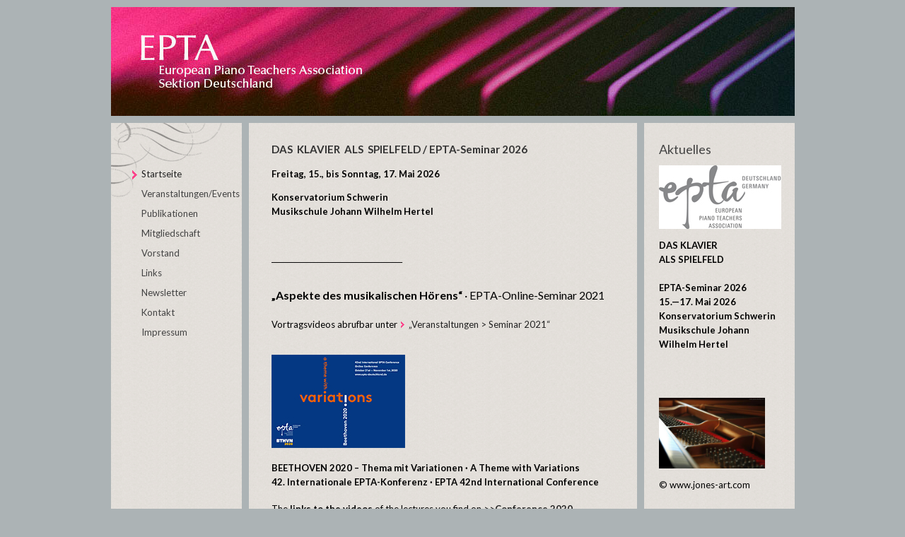

--- FILE ---
content_type: text/html; charset=iso-8859-1
request_url: http://epta-deutschland.de/cms/front_content.php?idcat=2&lang=1
body_size: 4201
content:
<!DOCTYPE html PUBLIC "-//W3C//DTD XHTML 1.0 Transitional//EN"
   "http://www.w3.org/TR/xhtml1/DTD/xhtml1-transitional.dtd">

<html>
    <head>
<base href="https://epta-deutschland.de/cms/" />
        <!--
		   Dude, this page rocks! The gentle musicians of Contenido are proud to present this brilliant example.
		   Contenido is a free and easy to use open source Content Management System created by four for business AG and licensed under GNU/GPL 2.
		   Contenido is copyright 2001-2010 of four for business AG. Modules are copyright of their respective owners.
		   Information and contribution at http://www.contenido.org
		//-->
        <title>EPTA European Piano Teachers Association â€“ Deutschland â€“ Startseite</title>
         <link href='http://fonts.googleapis.com/css?family=Lato:400,400italic,700,700italic&subset=latin,latin-ext' rel='stylesheet' type='text/css' media="all">
        <link href="css/epta.css" rel="stylesheet" type="text/css" media="screen" />
        <!--<link href="css/epta_print.css" rel="stylesheet" type="text/css" media="print" />-->
        
        <!--<link rel="stylesheet" href="../css/contenido_sample.css" type="text/css" media="all" />-->
        <link rel="shortcut icon" href="../../favicon.ico" />
                <!--[if lte IE 6]>
            <style type="text/css">
                .clearfix {height:1px;}
            </style>
        <![endif]-->
        <!--<container id="12" name="Css2" types="Content" mode="optional" default="Title_Tag">Css2</container>-->
            <script type="text/javascript">
<!--
function MM_preloadImages() { //v3.0
  var d=document; if(d.images){ if(!d.MM_p) d.MM_p=new Array();
    var i,j=d.MM_p.length,a=MM_preloadImages.arguments; for(i=0; i<a.length; i++)
    if (a[i].indexOf("#")!=0){ d.MM_p[j]=new Image; d.MM_p[j++].src=a[i];}}
}

function MM_swapImgRestore() { //v3.0
  var i,x,a=document.MM_sr; for(i=0;a&&i<a.length&&(x=a[i])&&x.oSrc;i++) x.src=x.oSrc;
}

function MM_findObj(n, d) { //v4.01
  var p,i,x;  if(!d) d=document; if((p=n.indexOf("?"))>0&&parent.frames.length) {
    d=parent.frames[n.substring(p+1)].document; n=n.substring(0,p);}
  if(!(x=d[n])&&d.all) x=d.all[n]; for (i=0;!x&&i<d.forms.length;i++) x=d.forms[i][n];
  for(i=0;!x&&d.layers&&i<d.layers.length;i++) x=MM_findObj(n,d.layers[i].document);
  if(!x && d.getElementById) x=d.getElementById(n); return x;
}

function MM_swapImage() { //v3.0
  var i,j=0,x,a=MM_swapImage.arguments; document.MM_sr=new Array; for(i=0;i<(a.length-2);i+=3)
   if ((x=MM_findObj(a[i]))!=null){document.MM_sr[j++]=x; if(!x.oSrc) x.oSrc=x.src; x.src=a[i+2];}
}
//-->
</script>
<meta name="keywords" content="unter, werden, links, epta, videos" />

    <meta name="generator" content="CMS Contenido 4.8" />
<meta http-equiv="Content-Type" content="application/xhtml+xml; charset=iso-8859-1" />
<meta name="date" content="2025-12-15 11:46:23" />
<meta name="description" content="DAS? KLAVIER? ALS? SPIELFELD / EPTA-Seminar 2026 " />

</head>
    <body><a name="top" id="top"></a>

        <div id="outerContainer">
                    
              <div id="head" class="clearfix">
                                        <div id="headBody" class="clearfix">
                    <a id="logoTop" href="front_content.php" title="Zur Contenido Homepage"><img src="images/epta_entw_foto2_03.jpg" alt="" /></a>
                    <!--<h1>Startseite</h1>-->
                </div>

              </div>
                    
              <div id="contentContainer">
              <div id="contentContainer2" class="clearfix">     

                        <div id="navigation">
                          <ul>
	
	<li class="navmainStandardLevel_1 active">
		<a href="front_content.php?idcat=2&amp;lang=1" title="Startseite" class="navmainStandardLevel_1 active">Startseite</a>
	</li>
	
	<li class="navmainStandardLevel_1">
		<a href="front_content.php?idcat=3&amp;lang=1" title="Veranstaltungen/Events" class="navmainStandardLevel_1">Veranstaltungen/Events</a>
	</li>
	
	<li class="navmainStandardLevel_1">
		<a href="front_content.php?idcat=4&amp;lang=1" title="Publikationen" class="navmainStandardLevel_1">Publikationen</a>
	</li>
	
	<li class="navmainStandardLevel_1">
		<a href="front_content.php?idcat=5&amp;lang=1" title="Mitgliedschaft" class="navmainStandardLevel_1">Mitgliedschaft</a>
	</li>
	
	<li class="navmainStandardLevel_1">
		<a href="front_content.php?idcat=6&amp;lang=1" title="Vorstand" class="navmainStandardLevel_1">Vorstand</a>
	</li>
	
	<li class="navmainStandardLevel_1">
		<a href="front_content.php?idcat=7&amp;lang=1" title="Links" class="navmainStandardLevel_1">Links</a>
	</li>
	
	<li class="navmainStandardLevel_1">
		<a href="front_content.php?idcat=21&amp;lang=1" title="Newsletter" class="navmainStandardLevel_1">Newsletter</a>
	</li>
	
	<li class="navmainStandardLevel_1">
		<a href="front_content.php?idcat=8&amp;lang=1" title="Kontakt" class="navmainStandardLevel_1">Kontakt</a>
	</li>
	
	<li class="navmainStandardLevel_1">
		<a href="front_content.php?idcat=9&amp;lang=1" title="Impressum" class="navmainStandardLevel_1">Impressum</a>
	</li>
	
</ul><div class="navitrenn"></div>
                          <!--<container id="34" name="Navigation_MainS" types="Navigation" mode="optional" default="">Navigation_MainService</container>-->
                            <!--<container id="40" name="Search_Input" types="Content" mode="optional" default="Search_Input">Search_Input</container>-->
                        </div>
                        
                        
                      <div id="whiteBg"><div id="mindhoehe"> </div>
                          <div id="content" class="clearfix">
                                
                                  
                                  <h2>DAS&nbsp; KLAVIER&nbsp; ALS&nbsp; SPIELFELD / EPTA-Seminar 2026
</h2>
                                  <div class="textItem">
	<p><strong>Freitag, 15., bis Sonntag, 17. Mai 2026</strong></p>
<p><strong>Konservatorium Schwerin<br />Musikschule Johann Wilhelm Hertel</strong></p>
<p>&nbsp;</p>
<p>_____________________________________</p>
<p><span style="font-size: small;"><strong><br /><span style="font-size: medium;">&bdquo;Aspekte des musikalischen H&ouml;rens&ldquo;</span></strong><span style="font-size: medium;"> &middot; EPTA-Online-Seminar 2021</span><strong><br /></strong><br />Vortragsvideos abrufbar unter <a href="front_content.php?idart=48" target="_blank"><strong><img src="upload/Link/epta_linkpfeil.png" border="0" width="10" height="9" /></strong> &bdquo;Veranstaltungen &gt; Seminar 2021&ldquo;<br /><br /></a></span></p>
<p><span style="font-size: small;"><strong><a href="front_content.php?idart=22" target="_blank"><span style="text-decoration: underline;"><strong><img src="upload/SeminareKongresse/Beethoven-AZ-I-A5_2020_Oct_web.jpg" border="0" width="189" height="132" /></strong></span></a><br /></strong></span></p>
<h1>
<div>
<p><span style="font-size: small;">BEETHOVEN 2020 &ndash; Thema mit Variationen &middot; A Theme with Variations</span><span style="font-size: small;"><strong><br />42. Internationale EPTA-Konferenz &middot;</strong></span><span style="font-size: small;"><strong> </strong><strong>EPTA 42nd International Conference<br /></strong></span></p>
</div>
</h1>
<p>The <strong>links to the videos</strong> of the lectures you find on &gt;&gt;<strong><a href="front_content.php?idart=22" target="_blank">Conference 2020</a></strong><br />You don't have to be registered to watch to the videos.<br />The <strong>links to the Diabelli variations</strong> you find on &gt;&gt;<a href="front_content.php?idart=21"><strong>Diabelli Project 2020</strong><br /></a><br />Die <strong>Links zu den Videos der Vortr&auml;ge</strong> finden Sie unter &gt;&gt;<strong><a href="front_content.php?idart=22">Conference 2020</a></strong><br />Zum Anschauen der Videos ben&ouml;tigt man keine Registrierung.<br />Die <strong>Links zu den Diabelli-Variationen</strong> finden Sie unter &gt;&gt;<strong><a href="front_content.php?idart=21">Diabelli Project 2020</a></strong><br /><strong><br />Conference Brochure / Konferenzbrosch&uuml;re</strong> &gt;&gt; <a href="upload/SeminareKongresse/42nd_International_EPTA_Conference_Broschuere.pdf" target="_blank">Download</a> &nbsp; <strong><br /></strong></p>
<p><br />* * *</p>
<p><span style="font-size: small;"><strong><br />Die EPTA</strong></span></p>
<p>Die European Piano Teachers Association wurde 1978 von Carola Grindea in England gegr&uuml;ndet. In den vergangenen Jahrzehnten sind fast in allen europ&auml;ischen L&auml;ndern Sektionen hinzugekommen. </p>
<p>Die deutsche Sektion der EPTA, gegr&uuml;ndet 1979, f&uuml;hrt j&auml;hrlich einen <strong><span class="fettimtext">Kongress </span></strong>und ein <strong><span class="fettimtext">Seminar
 </span></strong>durch. K&uuml;nstlerische und wissenschaftliche Fragen werden dargestellt, 
diskutiert und praktisch erprobt. <br />Hier bietet sich auch die Gelegenheit 
zum fachlichen Austausch: <img src="upload/Link/epta_linkpfeil.png" border="0" width="10" height="9" /> <a href="front_content.php?idart=3" target="_blank">Veranstaltungen</a>&nbsp; </p>
<p>Auf aktuelle EPTA-Veranstaltungen weisen wir in unserem Newsletter hin: <br /><img src="upload/Link/epta_linkpfeil.png" border="0" width="10" height="9" /><a href="front_content.php?idart=29" target="_blank">zur Newsletter-Anmeldung<br /></a>Die f&uuml;r den Versand des Newsletters gespeicherten Daten werden nicht an 
Dritte weitergegeben. Sie k&ouml;nnen sich jederzeit aus dem Verteiler 
austragen. Die Daten werden dann gel&ouml;scht.</p>
<p>Die Beitr&auml;ge dieser Veranstaltungen werden in 
einer j&auml;hrlich erscheinenden <br /><img src="upload/Link/epta_linkpfeil.png" border="0" width="10" height="9" /> <strong><a href="front_content.php?idart=4">Dokumentation</a></strong> im STACCATO Verlag ver&ouml;ffentlicht.</p>
<p>2011 hat die EPTA unter ihren Mitgliedern eine <strong>Umfrage zur Berufszufriedenheit</strong> veranstaltet. Die Ergebnisse k&ouml;nnen Sie&nbsp; <img src="upload/Link/epta_linkpfeil.png" border="0" width="10" height="9" /> <a href="upload/Umfrage/EPTA-Mitgliederumfrage_2011_Umfrageergebnisse.pdf" target="_blank">hier</a> einsehen.</p>
</div>
                                  
                                  
                                  
                                  
                                    
                          </div>
                          <div id="spalterechtsup" class="clearfix">
                                  <h1>Aktuelles</h1>
                                  <div class="textItem">
	<p><img src="upload/SeminareKongresse/logo_epta_rgb_mail_DE.jpg" border="0" width="173" height="90" /></p>
<p><strong>DAS KLAVIER <br />ALS SPIELFELD<br /><br />EPTA-Seminar 2026<br /></strong><strong>15.&mdash;17. Mai 2026<br /></strong><strong>Konservatorium Schwerin <br />Musikschule Johann Wilhelm Hertel</strong></p>
<p><br /><strong>&nbsp;</strong></p>
<p><img src="upload/Veranstaltungsorte/314320_507627679252351_1035343878_n.jpg" border="0" width="150" height="100" /></p>
<p>&copy; www.jones-art.com</p>
</div>
                          </div>
                      </div>
                               <!-- <div id="fussbereich">
                                  
                                </div>-->
                </div>          
                                    <div id="fusszeile" style="clear:both;">&copy; EPTA Deutschland</div>
                                  <div style="clear:both; width:967px; height:20px;"> </div>
                </div>          
          
          </div><!-- /outerContainer -->
          
</body>
</html>


--- FILE ---
content_type: text/css
request_url: https://epta-deutschland.de/cms/css/epta.css
body_size: 28345
content:
/**
 * CSS styles for Contenido sample client :: geÃ¤ndert fÃ¼r AZ WEB von Andreas Sandmann Juli 2010
 * 
 * @author Rudi Bieller
 * @copyright four for business AG <www.4fb.de>
 * @version 1.0.0
 * 
 * created 2008-03-04
 */

/* ----------------- general html structure */
html, body, div, p, td, a, input, textarea, select {
    font-family: 'Lato';
    color:#000000;
}
table {
    margin-left:-1px;
    border:solid 0px #aaaaaa;
}
html, body {
    margin:0;/* Es empfiehlt sich, margin (Rand) und padding (AuffÃ¼llung) des Body-Elements auf 0 einzustellen, um unterschiedlichen Browser-Standardeinstellungen Rechnung zu tragen. */
    padding:0;
    /*overflow:auto;*/
}
html {
    /*background-image:url('../images/pattern_contenido.gif');
    background-position:0 140px;*/
    height:99%;
}
body {
    /*background-image:url(../images/bg.gif);
    background-repeat:repeat-y;
    background-position:240px 0;*/
    background-color:#acb3b5;
    height:99%;
    text-align: center; /* Hierdurch wird der Container in IE 5*-Browsern zentriert. Dem Text wird dann im #container-Selektor die Standardausrichtung left (links) zugewiesen. */
}
form {
    margin:0;
    padding:0;
}

textarea {
    width:418px;
    height:35px;
}

img {
    border:0px;
    background-color:;
    border-color:#CbCCCC;
    border-style:solid;
    margin-bottom:0px;
}
/* /----------------- general html structure */

/* ###################################################### */
/* ####################### HEADER ####################### */
/* ###################################################### */
#head {
    height:154px;
    background-color:#d7d3d2;
    /*background-image:url('../images/pattern_head_right.gif');
    background-repeat:repeat-x;
    background-position:0 90px;*/
    padding:0;
    width:967px;
    }

#head #headBody {
    padding:0;
    margin:0;
    /*background-image:url('../images/header_bild_beispiel.gif');
    background-repeat:no-repeat;
    background-position:240px 0;*/
    
}

#head a#logoTop {
    display:block;
    float:left;
    padding:0;
    margin:0;
}

/*#head h1 {
    display:block;
    float:left;
    padding:0 0 0 30px;
    margin:0;
    width:680px;
    height:60px;
    line-height:60px;
    font-weight:normal;
    color:#435d06;
    /* transparency */
    background-color:#fff;
    opacity:.50;filter: alpha(opacity=50); -moz-opacity: 0.5;
}
*/
#head h1, #head a#logoTop {
    margin:90px 0 0 0;
}
#head img {
    border:0px;
    background-image: url(file:///D|/Eigene%20Dateien/projekte_asadesign/epta/c/cms/images/epta_entw_foto2_03.jpg);
    }
#head {
    margin-bottom:10px;
}
/* ###################################################### */
/* ####################### MAIN BODY #################### */
/* ###################################################### */

/*/ FÃ¼r Adressfeld bei Ausdruck BeitrittserklÃ¤rung /*/
#AdressePrint {
    position: absolute;
    visibility: hidden;
}

#outerContainer {
    /*background-image:url('../images/pattern_contenido.gif');*/
    /*height: 590px; 90%*/
    width: 967px;
    position: relative; /* Durch HinzufÃ¼gen von position: relative kÃ¶nnen Sie die beiden Randleisten im VerhÃ¤ltnis zu diesem Container positionieren. */
    /*margin: 20px auto; Durch automatische RÃ¤nder (in Verbindung mit einer Breite) wird die Seite zentriert. */
    margin-top:10px;
    margin-left:auto;
    margin-right:auto;
    margin-bottom:10px;
    text-align: left; /* Hierdurch wird die Einstellung text-align: center im Body-Element Ã¼berschrieben. */
    width: 967px;
/*  background-image:url(../images/epta_bg_.png);
    background-repeat:repeat-y;*/
    /*height: 590px;*/
    /*background-color:#FFFDF9;*/
}
* html #outerContainer {
    /*height:90%;*/
    /*height:560px;*/
}
#contentContainer {
    width:967px;
    /*height:418px;*/
    margin:0;
    /*background-color:#FFFDF9;*/
    /*background-image:url(../images/navbkuz.gif);*/
    background-image:url(../images/epta_bg_.png);
    background-repeat:repeat-y;
    height:99%;
    /*border:solid #222222 1px;*/
}
#contentContainer2 {
    width:967px;
    padding:0;
    margin:0;
    background-image:url(../images/epta_bg_neu.png); /*url(../images/epta_bg_neu.png)*/
    background-repeat:no-repeat;
}
#outerContainer, #contentContainer {
    /*margin:0;*/
    padding:0;
}

#whiteBg {
    float:left;
    /*background-color:#d7d3d2;*/
    padding:0;
    margin:0;
    padding-bottom:20px;
     /*//757px*/
}

#navigation, #content {
    float:left;
    margin-top:4px;
}

#outerContainer #contentContainer #content {
    padding-top:27px;
    padding-right:29px;
    padding-left:32px;
    padding-right:30px;
}



#contentContainer #navigation {
    margin-top:2px;
    width: 185px;
    /*background-color: #FFFDF9;*/
    margin-right:10px;
/*  background-image:url(../images/navbkuz.gif);
    background-repeat:repeat-y;*/
}

#contentContainer #content {
    width:487px;
    /*padding-left:30px;
    padding-top:18px;
    padding-bottom: 0;*/
    margin-right:10px;

    background-color: ;
    margin-top: 0;
    margin-bottom: 0;
    margin-left: 0;
}
#mindhoehe {
    float: right;
    height: 398px;
    width: 1px;
    background-color: ;
}
#navigation {
    margin-top:0px;
    padding-top:55px;
    background-color: ;
    }

#contentContainer #spalterechts {
    float:right;
    width: 172px;
    font-size: 13px;
    line-height:20px;
    /*margin-top:35px;*/
    background-color: ;
    padding-left:21px;
    padding-top:48px;
    padding-right:19px;
    }
    
#contentContainer #spalterechtsup {
    float:right;
    width: 172px;
    font-size: 13px;
    line-height:20px;
    /*margin-top:35px;*/
    background-color: ;
    margin-top: 0;
    margin-bottom: 0;
    margin-left: 0;
    padding-left:21px;
    padding-top:15px;
    padding-right:19px;
    }
    
#contentContainer .Image_Rahmen {
    border:0px;
    border-color:#999999;
    border-style:solid;
/*  margin-bottom:2px;
    margin-top:4px;*/
}

#contentContainer #teasersRight {
    width:0px;
}


/* ###################################################### */
/* ####################### NAVIGATION ################### */
/* ###################################################### */

/* Level 1 */

#navigation ul {
    width:120px; /*173*/
    margin:0;
    margin-right:0px;
    margin-left:21px;
    padding:0;
    padding-right:0px;
    /*background-color:#F2F2F2;*/
    background-color: transparent;
    text-align:left;
}
#navigation ul li {
    width:153px;
    margin:0;
    padding-right:0px;
    list-style-type:none;
}
#navigation ul li a {
    display:block;
    width:153px;
    /*height:22px;*/
    margin-top:3px;
    margin-bottom:2px;
    padding-right:5px;
    padding-left:22px;
    font-size:13px;
    line-height:25px;
    color:#444444;
/*  background-image: url(../images/epta_pfeil.png);
    background-repeat:no-repeat;
    background-position:0 0;*/
    border-bottom:0px solid #ccc;
    border-top:0px solid #333;
    text-decoration:none;
}
#navigation ul li a:hover, #navigation ul li.active a {
    background-image: url(../images/epta_pfeil.png);
    background-repeat:no-repeat;
    background-position:8px 6px;
    color:#222222;
}

#navigation ul li.active a {
    /*margin-top:3px;
    margin-bottom:-2px;*/
    
}

#navigation ul li a:hover {
    color:#db3b79;
}

/* Level 2 */
/*#metaNavigation ul li.navmainStandardLevel_2 a {
    /*background-image:url(../images/subnavi_pfeil_zu.gif);
    background-repeat:no-repeat;
    background-position:143px 8px;
    border-bottom:1px solid #ccc;
    border-top:0px solid #ccc;
    color:#666;
    width:153px;
}
*/
#navigation ul li.navmainStandardLevel_2 {
    margin-left:10px;
    margin-top:0px;
}

#navigation ul li.navmainStandardLevel_2 a {
    /*background-image:url(../images/subnavi_pfeil_zu.gif);
    background-repeat:no-repeat;
    background-position:143px 8px;*/
    font-size:10pt;
    line-height:17px;
    border-bottom:0px solid #ccc;
    border-top:0px solid #ccc;
    color:#666666;
    width:153px;
}
#navigation ul li.navmainStandardLevel_2 a:hover {
    background-image: url(../images/epta_pfeil.png);
    background-repeat:no-repeat;
    background-position:8px 2px;
    color:#ed006b;
    border-bottom:0px solid #ccc;
}
#navigation ul li.navmainStandardLevel_2 a.active {
    background-image: url(../images/epta_pfeil.png);
    background-repeat:no-repeat;
    background-position:8px 2px;
    color:#ad366c;
    border-bottom:0px solid #dd669c;
    /*padding-left:0px;*/
}

/* Level 3 */
#navigation ul li.navmainStandardLevel_3 {
    /*margin-top:3px;*/
    height:11px;
    line-height:11px;
    font-size:11px;
    border-bottom:0px solid #eeeeee;
    border-top:0px solid #ccc;
    padding-bottom:2px;
}
#navigation ul li.navmainStandardLevel_3 a {
    background-image:none;
    color:#666666;
    width:153px;
    font-size:11px;
    border-bottom:0px solid #dfdfdf;
    border-top:0px dotted #dfdfdf;
    line-height:10px;
    padding-bottom:2px;
}

#navigation ul li.navmainStandardLevel_3 a:hover {
    /*background-image:url(../images/subsubnavi_over.gif);
    background-repeat:no-repeat;
    background-position:0 0;*/
    color:#ed006b;
    font-size:11px;
}
#navigation ul li.navmainStandardLevel_3 a.active {
    /*background-image:url(../images/subsubnavi_over.gif);
    background-repeat:no-repeat;
    background-position:0 0;*/
    color:#ad366c;
    font-size:11px;
    }
/* Level 4 */
#navigation ul li.navmainStandardLevel_4 {
    /*margin-left:20px;
    height:22px;
    line-height:22px;*/
    font-size:11px;
    border-bottom:0px solid #eeeeee;
    border-top:0px solid #ccc;
}
#navigation ul li.navmainStandardLevel_4 a {
    background-image:none;
    color:#666666;
    width:153px;
    font-size:11px;
    border-bottom:1px solid #d9d9d9;
    border-top:0px dotted #d9d9d9;
}
#navigation ul li.navmainStandardLevel_4 a:hover {
    /*background-image:url(../images/subsubnavi_over.gif);
    background-repeat:no-repeat;*/
    background-position:0 0;
    color:#ed006b;
    font-size:10px;
}
#navigation ul li.navmainStandardLevel_4 a.active {
    /*background-image:url(../images/subsubnavi_over.gif);
    background-repeat:no-repeat;
    background-position:0 0;*/
    color:#ad366c;}
    
/* ################ ServiceNavigation / Navi_mehrfach ####################### */

    .navi {
background-color:;
height:22px;
display:block;
    width:168px;
    /*height:22px;*/
    line-height:28px;
    margin-top:0px;
    margin-bottom:0px;
    margin-left:20px;
    padding-right:0px;
    margin-right:10px;
    padding-top:0px;
    padding-left:0px;
    font-family:Arial, Helvetica, sans-serif;
    font-size:12px;
    color:#666;
    /*background-image:url(../images/navi_pfeil_zu.gif);
    background-repeat:no-repeat;
    background-position:143px 3px;*/
    border-bottom:1px solid #ccc;
    border-top:0px solid #ccc;
    text-decoration:none;
}   

/*a.navileft_passive:link {
color:#89A39B;
    }*/
a.navileft_passive:link {
    color: #677271;
    }
a.navileft_passive:visited {
    color: #677271;
    }
a.navileft_passive:hover {
color: #06C6BC;
    }
a.navileft_passive:active {
    color: #06C6BC;
    }
a.navileft_active:link {
    color:#47A39E;
}
a.navileft_active:visited {
    color: #47A39E;
    }
a.navileft_active:hover {
color: #06C6BC;
    }
a.navileft_active:active {
    color: #06C6BC;
    }
a.navileft_open {
color:#47A39E;
}
a.navileft_open:link {
color:#47A39E;
}

/* #########  Trennung Haupt- und ServiceNavi  ######### */
    
.navitrenn {
width:100%;
height:20px;
background-color: ;
margin-top: 5px;
margin-bottom: 1px;
}


    
/* ###################################################### */
/* ####################### SEARCH INPUT ################# */
/* ###################################################### */
#search {
    margin:20px 0 0 20px;
    font-size:11px;
    background-color:transparent;
}
#search label {
    font-size:11px;
    display:block;
    float:left;
    width:42px;
    padding:2px 0 0 0;
}
#search input {
    border:1px solid #ccc;
    width:140px;
    height:12px;
    font-size:10px;
}
#search input.sbmt {
    border:0;
    width:5px;
    height:8px;
    margin:0 0 0 10px;
}
/* ###################################################### */
/* ####################### SEARCH OUTPUT ################ */
/* ###################################################### */
#searchResults {
    margin:0 0 10px 0;
}
#searchResults p.message {
    margin:20px 0 30px 0;
}
#searchResults div.searchResultItem {
    border-bottom:1px solid #ccc;
    margin:0 0 10px 0;
    padding:0 0 10px 0;
}
#searchResults div.searchResultItem h2 {
    font-size:14px;
    margin:0 0 5px 0;
    padding:0;
    color:#0060b1;
    font-style:normal;
}

/* ###################################################### */
/* ####################### MAIN CONTENT ################# */
/* ###################################################### */
#content {
    font-size:13px;
    color:#222222;
    line-height:20px;
    font-weight:400;
}

/*.fettimtext {
    font-weight:700;
}*/ 

#content h1, #content h2 {
    margin:0 0 15px 0;
    padding:0;
    font-size:18px;
    font-weight: 700;
    color:#333333;
}
/*#content p {
margin-bottom:3px;
}*/

#spalterechts h1, #spalterechts h2 {
    margin:12px 0 12px 0;
    padding:0;
    font-size:18px;
    font-weight: 400;
    color:#444444;
}

#spalterechtsup h1, #spalterechtsup h2 {
    margin:12px 0 12px 0;
    padding:0;
    font-size:18px;
    font-weight: 400;
    color:#444444;
}

#content h1 a {
    color:#0060b1;
    text-decoration:none;
}
#content h2 {
    margin-top:0px;
    font-style: normal;
    font-size:15px; 
}

hr {
width:100%;
color:#dddddd;
background-color:#dddddd;
border-color: #dddddd;
height:2px;
/*border:1px #FFFFFF solid;*/
}

img.hr {
    display:block;
    margin:10px 0;
    padding:0;
}

/*///// analog tinymce editor /////*/

.headlineausst {
    font-weight:bold;
    color: #d63000;
    }

.text11pixel {
font-size:11px;
line-height:18px;
color: #3c4153;
}
.standardschrift {
font-family:Arial, Helvetica, sans-serif;
font-size:13px;
color:#3c4153;
line-height:18px;
}

#content h4 {
font-size:11px;
line-height:13px;
font-weight:bold;
color: #3c4153;
}

h4 {
font-size:11px;
line-height:13px;
font-weight:bold;
color: #3c4153;
}

.imgohnr {
border-width:0px;
}

.Image_Rahmen {
    border:1px;
    border-color:#999999;
    border-style:solid;
/*  margin-bottom:2px;
    margin-top:4px;*/
}


/* ###################################################### */
/* ####################### RIGHT COLUMN ################# */
/* ###################################################### */
#teasersRight .teaserItem {
    color:#333;
    font-size:11px;
}
#teasersRight .teaserItem h3 {
    color:#0060b1;
    font-size:14px;
    margin:0 0 5px 0;
    font-weight:normal;
}

#teasersRight .teaserItem a.more {
    display:block;
    /*width:230px;*/
    margin:10px 0;
    padding:0 0 0 15px;
    background-image:url(../images/link_pfeil_klein.gif);
    background-repeat:no-repeat;
    background-position:0 5px;
}
* html #teasersRight .teaserItem a.more {
    /*width:200px;*/
}

/* ###################################################### */
/* ####################### FOOTER ####################### */
/* ###################################################### */

/* ###################### Footer AZ ######################## */
#metnavi {
color:#99999c;
}
.metanavi {
    color:#99999c;
}
a.metanavi:link {
    color:#99999c;
    text-decoration: none;
}
a.metanavi:visited {
    text-decoration: none;
    color: #99999c;
}
a.metanavi:hover {
    text-decoration: underline;
    color: #06C6BC;
}
a.metanavi:active {
    text-decoration: none;
    color: #06C6BC;
    }
/* #################### Footer AZ Ende ###################### */


#footer {
    height:104px;
    font-size:10px;
    background-color:#ccc;
    overflow:hidden;
}
#footerContainer {
    width:950px;
}
#footer a#logoBottom {
    display:block;
    float:left;
}

#footer #footerContentContainer {
    float:left;
    background-color:#F1F1F1;
    width:950px;//org 720
    height:104px;
}
#footerContentLeft, #footerContentRight {
    float:left;
    color:#999;
}
#footerContentLeft {
    background-image:url(../images/navbkuz.gif);
    background-repeat: repeat-y;
    background-color:#FFFFFF;
    width:707px;
    margin-bottom:20px;
    font-size:10px;
    padding-right:10px;
    padding-left:218px;
    height:15px;
}
* html #footerContentLeft {
    /*margin-left:15px;  hae? */
}
#footerContentRight {
    width:220px;
    font-size:10px;
    background-color:#F9FBDD;
    padding-left:10px;
    height:104px;
}
* html #footerContentRight {
    padding-top:10px;
}

#footerContentRight h3 {
    font-size:11px;
}

#footerContentRight input {
    width:150px;
    height:12px;
    border:1px solid #ccc;
    font-size:10px;
    margin:0 0 4px 0;
}
* html #footerContentRight input {
    width:142px;
}

#footerContentRight label {
    display:block;
    width:60px;
    float:left;
    margin:0 0 4px 0;
}

#footer input#loginBtn {
    background-color:#F9FBDD;
    border:0;
    color:#0060b1;
    padding:0 20px 0 0;
    background-image:url(../images/link_pfeil_klein.gif);
    background-repeat:no-repeat;
    background-position:right 6px;
    font-size:12px;
    width:auto;
    height:auto;
    float:right;
    margin:0 10px 0 0;
}
* html #footer input#loginBtn {
    margin:0 14px 0 0;
}
#footerl {
    clear:both;
    width:100%;
    height:35px;
    font-size:10px;
    overflow:hidden;
    float:left;
    background-color:#990000;
}
#fussbereich {
    clear:both;
    width:950px;
    height:35px;
    font-size:10px;
    overflow:hidden;
    background-color:#FFFDF9;
}
#fusszeile {
    clear:both;
    float:left;
    width:722px;
    /*padding-bottom:20px;*/
    font-family: 'Lato';
    font-size:11px;
    color:#666669;
    padding-right:10px;
    padding-left:41px;
    height:15px;
    margin-bottom:10px;
    /*background-color:;
    background-image:url(../images/navbkuz.gif);
    background-repeat: repeat-y;*/
}

a#fusszeile {
    font-size:10px;
}
#metaNavigation {
    font-size:10px;
}
a#metaNavigation {
    font-size:10px;
    text-decoration:none;
}
#metaNavigation {
    margin:0 0 20px 0;
    padding:0;
}
#metaNavigation {
    margin:0;
    padding:0 1px 0 8px;
    /*display:inline;*/
    border-left:1px solid #D7D7D6;
}
ul#metaNavigation {
    margin:0 0 20px 0;
    padding:0;
}
ul#metaNavigation li {
    margin:0;
    padding:0 1px 0 8px;
    display:inline;
    border-left:1px solid #D7D7D6;
}
a.metanav {
font-size:8px;
text-decoration:none;
}

#logoutText {
    position:relative;
    height:70px;
}
#logoutText a {
    position:absolute;
    right:10px;
    bottom:10px;
    text-decoration:none;
}

/* ###################################################### */
/* ####################### LINKS ######################## */
/* ###################################################### */

a:link {
    color:#222222;
    text-decoration: none;
}
a:visited {
    text-decoration: none;
    color:#222222;
}
a:hover {
    text-decoration: none;
    color:#eb4b89;
}
a:active {
    text-decoration: none;
    color:#eb4b89;
    }
    
/* Monatsnavigation KUZ */
a.monava:link {
    color: #606666;
}
a.monava:visited {
    color: #606666;
}
a.monava:hover {
    color: #ed006b;
}
a.monava:active {
    color: #606666;
}

/* ###################################################### */
/* ####################### CONTACT FORM ############'#### */
/* ###################################################### */
#contactForm {
    font-size:13px;
}
#contactForm .contactRow {
    margin:8px 0;
}
#contactForm label {
    display:block;
    float:left;
    width:140px;
}
#contactForm .contactRow input, #contactForm .contactRow textarea {
    border:1px;
    width:320px;
    padding-left:2px;
    border-style:inset;
}
#contactForm .contactRow select {
    border:1px;
    width:172px;
}
* html #contactForm .contactRow input, * html #contactForm .contactRow textarea {
    width:320px;
}

#contactForm .contactRow input {
    height:17px;
    
}

#contactForm .contactRow textarea {
    height:105px;
    font-size:12px;
}

#contactFormSubmit #contactFormSubmitLeft {
    float:left;
    margin:0 0 0 140px;
    width:174px;
}
* html #contactFormSubmit #contactFormSubmitLeft {
    margin:0 0 0 26px;
}
#contactFormSubmit #contactFormSubmitRight {
    float:left;
    margin-left:166px; // 55px
    width:118px;
    /*background: #ff9fc0;*/
}

#contactFormSubmit #contactFormSubmitLeft input, 
#contactFormSubmit #contactFormSubmitRight input {
    background-color:#ff9fc0;
    border: 1px solid #000;
    color:#000000;
    padding:4px 8px;
    /*background-image:url(../images/link_pfeil.gif);
    background-repeat:no-repeat;
    background-position:right 4px;*/
    font-size:11px;
    width:auto;
    height:auto;
    float:left;
    /*margin:0;*/
}
#contactFormSubmit #contactFormSubmitLeft input {
    background-image:none;
    padding:4px 8px;
    float:left;
}

#contactForm table {
    width:470px;border-collapse:collapse;
}
#contactForm table td {
    padding:0;
}
#contactForm table td.pt {
    padding-top:2px;
}
* html #contactForm table td.pt {
    padding-top:0;
}
/* ###################################################### */
/* ####################### BACKEND STYLES ############### */
/* ###################################################### */
#modHeaderImgEdit {
    position:absolute;
    top:60px;
    left:270px;
}


/* good old clearfix - remember to use conditional comment for ie6 with .clearfix {height:1px;} */
.clearfix:after {
content:".";
display:block;
height:0;
clear:both;
visibility:hidden;
}
.clearfix {display:inline-block;}
/* Hide from IE Mac */
.clearfix {display:block;}
/* End hide from IE Mac */

/*//////////////////////////////////////////////////////////////////////////*/

/**** IMAGE GALLERY ****/
table.gallery {
    margin: 0px 0px 0px 0px; /*20px 10px 0px 0px;*/
    margin-top: 13px;
    width: 200px;
}

table.gallery td.gallery-navigation {
    font-size: 12px; /*0.6875em;*/  
}
td.gallery-navigation {
    visibility:hidden;
}

table.gallery tr.thumbnails td {
    padding: 0;
    font-size: 11px;
    color: #171717;
}

table.gallery dd {
    background-color:#FFFFFF;
}

div.download {
    padding: 3px 0 3px 10px;
    background: url(../images/link_pfeil_klein.gif) no-repeat 0px 7px;

}

div.downloadImg {
    padding: 0;
    margin-top:0px;
    background: url(../images/navi_pfeil_rechts.gif) no-repeat 10px 7px;
}

dl.gallery-detail {
    margin: 0px 0px 0px 0px; /*20px 10px 5px 5px;*/
    margin-top: 13px;
    background-color:#FFFFFF;
}

dl.gallery-detail dt {
    text-align: left;
    padding: 0;
    color: #171717;
    background-color:#FFFFFF;
}
/*.bilddetailrand {
    background-color: #FFFFFF;
    padding-top: 10px;
    padding-right: 0px;
    padding-bottom: 10px;
    padding-left: 10px;
    border:solid 10px #ffffff;
}*/

td.gallery_image{
    height: 20px;
    padding:0px;
    /*border: 1px #cbcccc solid;*/
    color: #171717;
    vertical-align:top; 
}
td.gallery_image div.link_image{
    padding:0;  
    background-position:top center; 
    min-height:30px; 
    margin-bottom:5px; 
    overflow:hidden;
    text-align: center;
    width:200px;
}
.bottom_links{
    margin-top:5px;
}
td.gallery_image .bottom_links{
    margin-bottom: 0px; 
    text-align:left; 
    width:180px; 
    height:25px;
}
td.gallery_image .links{
    margin-bottom: 0px;
    font-size: 11px;
    color: #171717;
}


/*//////////////////////////////////////////////////////////////////////////*/
/*//////  gallery az /////*/


/**** IMAGE GALLERY ****/
table.gallery {
    margin: 0px 0px 0px 0px; /*20px 10px 0px 0px;*/
    margin-top: 0px;
    width: 170px;
}

table.gallery td.gallery-navigation {
    font-size: 12px; /*0.6875em;*/  
}
td.gallery-navigation {
    visibility:visible;
}

table.gallery tr.thumbnails td {
    padding: 0;
    font-size: 11px;
    color: #171717;
}

table.gallery dd {
    background-color:#FFFFFF;
}

div.download {
    padding: 3px 0 3px 10px;
    background: url(../images/link_pfeil_klein.gif) no-repeat 0px 7px;

}

div.downloadImg {
    padding: 0;
    margin-top:0px;
    background: url(../images/navi_pfeil_rechts.gif) no-repeat 10px 7px;
}

dl.gallery-detail {
    margin: 0px 0px 0px 0px; /*20px 10px 5px 5px;*/
    margin-top: 13px;
    background-color:#FFFFFF;
}

dl.gallery-detail dt {
    text-align: left;
    padding: 0;
    color: #171717;
    background-color:#FFFFFF;
}
/*.bilddetailrand {
    background-color: #FFFFFF;
    padding-top: 10px;
    padding-right: 0px;
    padding-bottom: 10px;
    padding-left: 10px;
    border:solid 10px #ffffff;
}*/

td.gallery_image{
    height: 20px;
    padding:0px;
    /*border: 1px #cbcccc solid;*/
    color: #171717;
    vertical-align:top; 
}
td.gallery_image div.link_image{
    padding:0;  
    background-position:top center; 
    min-height:30px; 
    margin-bottom:5px; 
    overflow:hidden;
    text-align: center;
    width:170px;
}
.bottom_links{
    margin-top:5px;
}
td.gallery_image .bottom_links{
    margin-bottom: 0px; 
    text-align:left; 
    width:170px; 
    height:25px;
}
td.gallery_image .links{
    margin-bottom: 0px;
    font-size: 11px;
    color: #171717;
}


/*//////  gallery az ende /////*/














/**
 * CSS styles for Contenido Sitemap.
 * 
 * @author rbi
 * @copyright four for business AG <www.4fb.de>
 * @version 0.1.0
 * 
 * created 2009-01-16
 */

ul.sitemapStandardMainCat {
        margin-left:0;
        padding-left: 0px;
        padding-right: 313px;
}

ul.sitemapStandardMainCat li {
    border-bottom: 1px solid #ffffff;
    list-style-type: none;
    list-style-image:none;
}

ul.sitemapStandardMainCat li.sitemapStandardLevel_1 {
    background-color: #FFFDF9;
    padding: 3px 3px 3px 10px;
}

ul.sitemapStandardMainCat li.sitemapStandardLevel_2 {
    background-color: #F3F3F4;
    padding: 3px 3px 3px 30px;
    padding-left:30px;
}

ul.sitemapStandardMainCat li.sitemapStandardLevel_3 {
    background-color: #F6F6F7;
    padding: 3px 3px 3px 50px;
}

.teaser_image {
    float:left; 
    margin-top:4px; 
    margin-right:4px;
}

/* gallery*/
/* gallery*/




.gallery li{ float:left} 

.gallery li {
display:block;
height:318px;
overflow:hidden;
width:60px;
background:none !important;
padding: 0 !important;
}


.gallery #first { width:672px}



/* gallery*/
/* gallery*/
.gallery ul{ 
border:0pt none;
margin:0pt;
padding:0pt;
float:left;
left:0px;
list-style-type:none;
} 
/*

.gallery li{ 
margin:0px;
padding:0px;
float:left;
left:0px;} 

.gallery li {
display:block;
height:450px;
overflow:hidden;
width:20px;
background:none !important;
padding: 0 !important;
float:left;
left:0px;
}


.gallery #first { 
margin-left:0px;
width:672px;
float:left;
left:0px;
}*/



#gallery_title
{
clear:both;font-size:   0.688em ; font-style:italic
}
.clear { clear:both}

#planw {
margin:0px;
padding:0px;
float: left;
background-color:#fcfcfc;
width: 672px;
}
